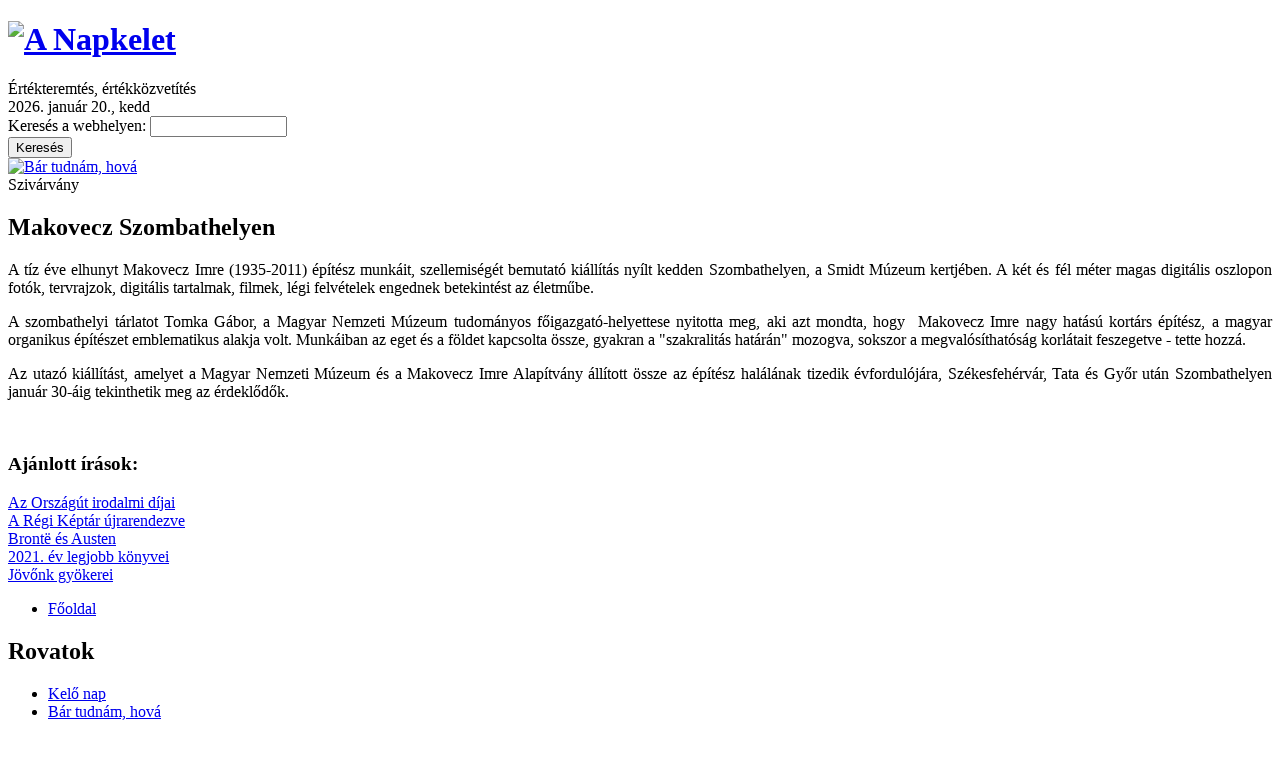

--- FILE ---
content_type: text/html; charset=utf-8
request_url: http://www.anapkelet.hu/?q=node/3300
body_size: 3647
content:
<!DOCTYPE html PUBLIC "-//W3C//DTD XHTML 1.0 Strict//EN" "http://www.w3.org/TR/xhtml1/DTD/xhtml1-strict.dtd">
<html xmlns="http://www.w3.org/1999/xhtml" xml:lang="hu" lang="hu" dir="ltr">

<head>
<meta http-equiv="Content-Type" content="text/html; charset=utf-8" />
  <title>Makovecz Szombathelyen | A Napkelet</title>
  <meta http-equiv="Content-Type" content="text/html; charset=utf-8" />
<link rel="shortcut icon" href="/sites/all/themes/anapkelet/favicon.ico" type="image/x-icon" />
  <link type="text/css" rel="stylesheet" media="all" href="/modules/node/node.css?J" />
<link type="text/css" rel="stylesheet" media="all" href="/modules/system/defaults.css?J" />
<link type="text/css" rel="stylesheet" media="all" href="/modules/system/system.css?J" />
<link type="text/css" rel="stylesheet" media="all" href="/modules/system/system-menus.css?J" />
<link type="text/css" rel="stylesheet" media="all" href="/modules/user/user.css?J" />
<link type="text/css" rel="stylesheet" media="all" href="/sites/all/modules/cck/theme/content-module.css?J" />
<link type="text/css" rel="stylesheet" media="all" href="/sites/all/themes/anapkelet/style.css?J" />
<link type="text/css" rel="stylesheet" media="all" href="/sites/all/themes/anapkelet/tinymce.css?J" />
  <script type="text/javascript" src="/misc/jquery.js?J"></script>
<script type="text/javascript" src="/misc/drupal.js?J"></script>
<script type="text/javascript" src="/sites/default/files/languages/hu_c0eb55d885cbe59a2766acb4d56f08b6.js?J"></script>
<script type="text/javascript">
<!--//--><![CDATA[//><!--
jQuery.extend(Drupal.settings, { "basePath": "/", "googleanalytics": { "trackOutgoing": 1, "trackMailto": 1, "trackDownload": 1, "trackDownloadExtensions": "7z|aac|avi|csv|doc|exe|flv|gif|gz|jpe?g|js|mp(3|4|e?g)|mov|pdf|phps|png|ppt|rar|sit|tar|torrent|txt|wma|wmv|xls|xml|zip" } });
//--><!]]>
</script>
<meta http-equiv="Content-Type" content="text/html; charset=utf-8" />
<!--[if lte IE 7]><link href="/sites/all/themes/anapkelet/fix-ie.css" rel="stylesheet" type="text/css" media="all" /><![endif]-->
</head>
<body class="not-front not-logged-in page-node node-type-bar-tudnam-hova one-sidebar sidebar-right">

  <div id="wrapper"><div id="main">

    <div id="header">
	        <div id="header-main">
          <div id="header-title">
            <div id="napkelet"><h1><a href="/"><img src="/sites/all/themes/anapkelet/images/a_napkelet.gif" width="375" height="45" alt="A Napkelet" /></a></h1></div>
            <div id="slogan">Értékteremtés, értékközvetítés</div>
            <div id="date">2026. január 20., kedd</div>
          </div>
      </div> <!-- /#header-main -->
              <div id="header-right">
                      <div id="search-box">
              <form action="/?q=node/3300"  accept-charset="UTF-8" method="post" id="search-theme-form">
<div><div id="search" class="container-inline">
  <div class="form-item" id="edit-search-theme-form-1-wrapper">
 <label for="edit-search-theme-form-1">Keresés a webhelyen: </label>
 <input type="text" maxlength="128" name="search_theme_form" id="edit-search-theme-form-1" size="15" value="" title="A keresendő kulcsszavak." class="form-text" />
</div>
<input type="submit" name="op" id="edit-submit" value="Keresés"  class="form-submit" />
<input type="hidden" name="form_build_id" id="form-920267028bbfeba404e0a4d712d29cd7" value="form-920267028bbfeba404e0a4d712d29cd7"  />
<input type="hidden" name="form_id" id="edit-search-theme-form" value="search_theme_form"  />
</div>

</div></form>
            </div> <!-- /#search-box -->
                  </div>
            <div class="clear"></div>
    </div> <!-- /#header -->

    <div id="center">
    
    <div id="center-main">
        <div id="center-in">

	
      
      
      <div id="content-area">
        <div id="node-3300" class="node clear-block">

    
<div id="heading"><a href="/?q=bar_tudnam_hova"><img src="/sites/all/themes/anapkelet/images/bar_tudnam_hova.gif" width="660" height="40" alt="Bár tudnám, hová" /></a></div>


    <div id="content-wrapper">
  <div id="program">Szivárvány</div>
    <h2 class="title">Makovecz Szombathelyen</h2>
  <div class="content">
  <p style="text-align: justify;">A tíz éve elhunyt Makovecz Imre (1935-2011) építész munkáit, szellemiségét bemutató kiállítás nyílt kedden Szombathelyen, a Smidt Múzeum kertjében. A két és fél méter magas digitális oszlopon fotók, tervrajzok, digitális tartalmak, filmek, légi felvételek engednek betekintést az életműbe.</p>
<p style="text-align: justify;">A szombathelyi tárlatot Tomka Gábor, a Magyar Nemzeti Múzeum tudományos főigazgató-helyettese nyitotta meg, aki azt mondta, hogy&nbsp; Makovecz Imre nagy hatású kortárs építész, a magyar organikus építészet emblematikus alakja volt. Munkáiban az eget és a földet kapcsolta össze, gyakran a "szakralitás határán" mozogva, sokszor a megvalósíthatóság korlátait feszegetve - tette hozzá.</p>
<p style="text-align: justify;">Az utazó kiállítást, amelyet a Magyar Nemzeti Múzeum és a Makovecz Imre Alapítvány állított össze az építész halálának tizedik évfordulójára, Székesfehérvár, Tata és Győr után Szombathelyen január 30-áig tekinthetik meg az érdeklődők.</p>
<p style="text-align: justify;">&nbsp;</p>
  </div>
</div>

<div class="relevant-block">
  <h3 class="field-label relevant-title">Ajánlott írások:</h3>
  <div class="field field-type-relevant-content field-field-ajanlott"><div class="field-items"><div class="field-item odd"><a href="/?q=node/3299">Az Országút irodalmi díjai</a></div><div class="field-item even"><a href="/?q=node/3295">A Régi Képtár újrarendezve </a></div><div class="field-item odd"><a href="/?q=node/3294">Brontë és Austen</a></div><div class="field-item even"><a href="/?q=node/3292">2021. év legjobb könyvei</a></div><div class="field-item odd"><a href="/?q=node/3289">Jövőnk gyökerei</a></div></div></div></div>

    
</div>      </div>

      
      
    </div></div> <!-- /#center-in, /#center-main -->

        <div id="sidebar-right" class="sidebar">
      <div id="block-menu-menu-fooldal" class="block block-menu">

  <div class="content">
    <ul class="menu"><li class="leaf last"><a href="/" title="">Főoldal</a></li>
</ul>  </div>
</div>
<div id="block-menu-menu-rovatok" class="block block-menu">
  <h2>Rovatok</h2>

  <div class="content">
    <ul class="menu"><li class="leaf first"><a href="/?q=kelo_nap" title="Legújabb írások, alkotások">Kelő nap</a></li>
<li class="collapsed"><a href="/?q=bar_tudnam_hova" title="Ajánló">Bár tudnám, hová</a></li>
<li class="leaf"><a href="/?q=benso_kronikasai" title="Szívgondolta írások">A benső krónikásai</a></li>
<li class="leaf"><a href="/?q=napkeleti_hermesz" title="Hírek A Napkelettől">Napkeleti Hermész</a></li>
<li class="leaf"><a href="/?q=kikoto" title="Gondolatok, idézetek szegletkőül">Kikötő</a></li>
<li class="leaf"><a href="/?q=gondolatkoporso" title="Felravatalozott gondolatok">Gondolatkoporsó</a></li>
<li class="leaf"><a href="/?q=historia" title="Fénylő múlt">História</a></li>
<li class="leaf"><a href="/?q=hullamok" title="Kritika">Hullámok</a></li>
<li class="leaf"><a href="/?q=pillanatok_viraga" title="Látva, ihletve, kimondva">Pillanatok virága</a></li>
<li class="leaf"><a href="/?q=vilagok_viraga" title="Ezotéria, asztrológia, pszichológia">Világok virága</a></li>
<li class="leaf"><a href="/?q=ustokos" title="Versek">Üstökös</a></li>
<li class="leaf"><a href="/?q=ebredesek" title="Novellák">Ébredések</a></li>
<li class="leaf"><a href="/?q=lepeseim_koppanasa" title="Városkrónika">Lépéseim koppanása</a></li>
<li class="leaf last"><a href="/?q=lelkek" title="Arcélek, párbeszédek">Lelkek</a></li>
</ul>  </div>
</div>
<div id="block-block-3" class="block block-block">
  <h2>Médiafelhasználás</h2>

  <div class="content">
    <p><a href="http://www.mti.hu/img/mti/mti_hirfelhasznalo.jpg" target="_blank">A Napkelet MTI hírfelhasználó</a></p>
  </div>
</div>
<div id="block-block-4" class="block block-block">

  <div class="content">
    <p><script type="text/javascript">// &lt;![CDATA[
google_ad_client = "pub-4577183092053763";
/* 160x600, létrehozva 2010.09.17. */
google_ad_slot = "8478028558";
google_ad_width = 160;
google_ad_height = 600;
// ]]></script><script src="http://pagead2.googlesyndication.com/pagead/show_ads.js" type="text/javascript">
</script></p>
  </div>
</div>
    </div>
        <div class="clear"></div>

    </div> <!-- /#center -->

    <div id="footer">
	        <div id="footer-main">
              <div id="footer-inner" class="region region-footer">
          <div id="block-menu-menu-footer-menu" class="block block-menu">

  <div class="content">
    <ul class="menu"><li class="leaf first"><a href="/?q=szerzoi_jog" title="">Szerzői jogi információk</a></li>
<li class="leaf"><a href="/?q=kapcsolat" title="">Kapcsolat</a></li>
<li class="leaf last"><a href="/?q=linkajanlo" title="">MTI</a></li>
</ul>  </div>
</div>
        </div> <!-- /#footer-inner -->
            </div>
            <div id="footer-right">
	            <div id="footer-message">
	      &copy; 2009-2022 <a href="http://www.anapkelet.hu/?q=a_napkelet">A Napkelet</a>        </div>
              </div>
      	</div> <!-- /#footer -->
    <div class="clear"></div>
    
  </div></div> <!-- /#main, /#wrapper -->
  <div id="netland"><a href="http://www.netland.hu">NetLand</a></div>

  <script type="text/javascript" src="/sites/all/modules/google_analytics/googleanalytics.js?J"></script>
<script type="text/javascript">
<!--//--><![CDATA[//><!--
var gaJsHost = (("https:" == document.location.protocol) ? "https://ssl." : "http://www.");document.write(unescape("%3Cscript src='" + gaJsHost + "google-analytics.com/ga.js' type='text/javascript'%3E%3C/script%3E"));
//--><!]]>
</script>
<script type="text/javascript">
<!--//--><![CDATA[//><!--
try{var pageTracker = _gat._getTracker("UA-12965661-1");pageTracker._trackPageview();} catch(err) {}
//--><!]]>
</script>

</body>
</html>


--- FILE ---
content_type: text/html; charset=utf-8
request_url: https://www.google.com/recaptcha/api2/aframe
body_size: 248
content:
<!DOCTYPE HTML><html><head><meta http-equiv="content-type" content="text/html; charset=UTF-8"></head><body><script nonce="IcmIxnBzBcnd_sM5D3qE7g">/** Anti-fraud and anti-abuse applications only. See google.com/recaptcha */ try{var clients={'sodar':'https://pagead2.googlesyndication.com/pagead/sodar?'};window.addEventListener("message",function(a){try{if(a.source===window.parent){var b=JSON.parse(a.data);var c=clients[b['id']];if(c){var d=document.createElement('img');d.src=c+b['params']+'&rc='+(localStorage.getItem("rc::a")?sessionStorage.getItem("rc::b"):"");window.document.body.appendChild(d);sessionStorage.setItem("rc::e",parseInt(sessionStorage.getItem("rc::e")||0)+1);localStorage.setItem("rc::h",'1768876157380');}}}catch(b){}});window.parent.postMessage("_grecaptcha_ready", "*");}catch(b){}</script></body></html>